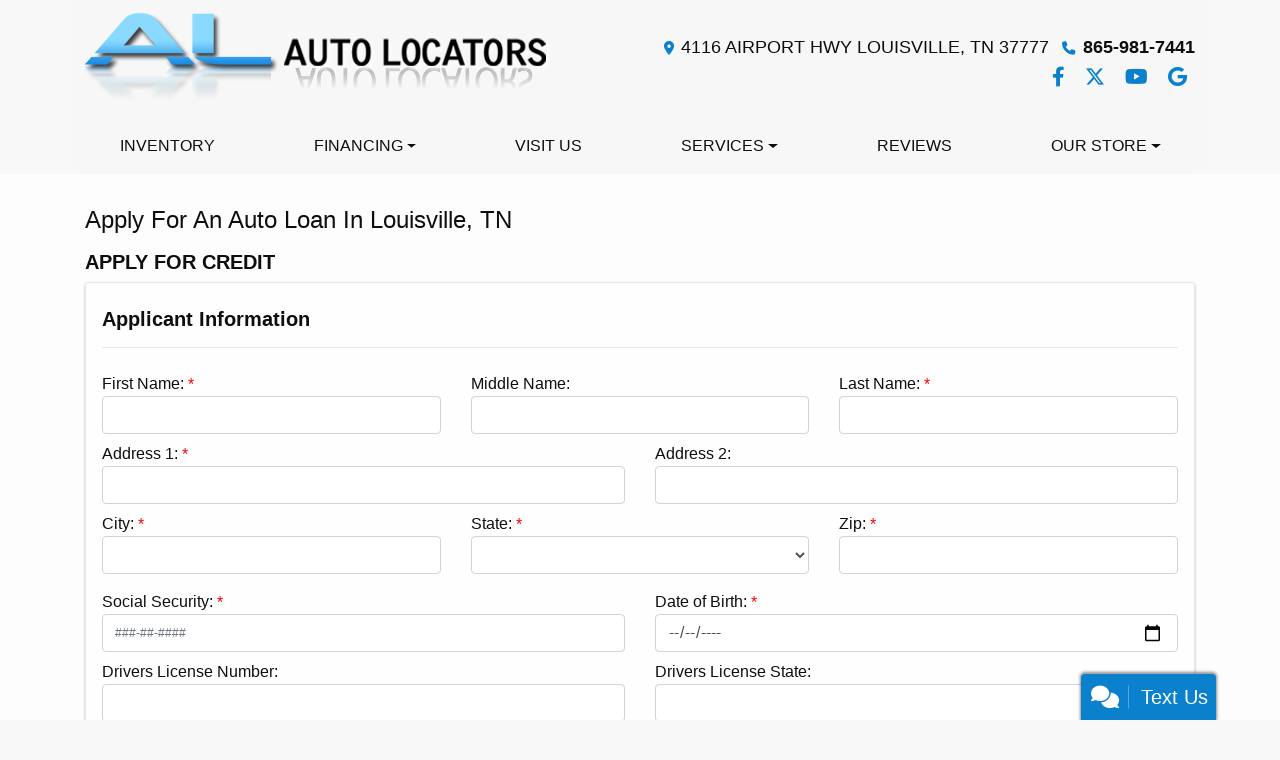

--- FILE ---
content_type: text/plain
request_url: https://metrics.psmmarketing.com/?ci=js/3.12.6&q=8SMYTmlRdqyGTGMYPwF5
body_size: 660
content:
KNX²+,Ed9<[¹´h1¾…ÏP>Ÿ	Ù‹É}äjµŸIþ€61Á¤jQ;8øŸÂžã‰Ý_‘3	À’}k	ýÇ#r ˜Ðlâ‹´çO–—^kð¢¿Š1qF!ðíçyKµ0Kt(Q(:‚×$”²GÅÉîùõR¶ˆe÷ëÂ ¥AåÇ"¶½§æõ¶ƒpóðÜ¶ç¦„~ðÿÀ±¦~øÄçåÌò¥KðÇ$±ºÌ¸¬ýÖ"«½‡ä¾GõÆ.ª§Ì¸¬ðÓ3¤ëÔùõRýÁ.±¦œÖ¸OñÜeÿë¡©¦N¿ãw•øÒøÐÆ
÷º‡·½fÍõ—ƒ½´¼pÁö)Š‡‰ú±»ê’¾‚Á¤lçñ"ž¯ú‘Ç€«…Ðæ¬Š*ª®¸úásøÅzøëÂ ¥AçÇ+±ëÔùõGûÜ!¬­‹ì´A¶ˆ<ç»‹ô¾WýÝ)çóÌôæ
¥kçºí¥A¶ˆv¸åÌï²Põ}¾ë˜ç¥WýÝ)çóÌôæ
¥œs÷ñÙ©´¢Ópý¨ÌÿûçÇ7µ¥‹ï²JàÓ5¼€Šñõï/¬®†Ð²GõÞ+çó• ¡MçÛ3ª»¨í¢Jð}±»›çûâÛ4¬½ðž@¶ˆeˆ¹ØÛ›páÇü¾¤É¼`Å‚%ðñ´ôˆLæ:éëö¶JðÓ5¡ëÔùõGûÜ!¬­‹ì´A¶ˆ<ç»‹ô¾WýÝ)çóÌôæ
¥kçºí¥A¶ˆv¸åÌô¾WýÆ(·÷¹@¶ˆ3·¼‹®õRýÁ.±¦œË³®/œøÞÈLÀÛ~ðˆë“IÑÈýë“ÿûâÛ4¬½ð‘KáÜ#çóšð¢A¸1¬º‡ö¸VÝÖeÿë†ÛæÞä/‘ ×·–Kýö*€³ÖºõYéÏ:¸

--- FILE ---
content_type: text/plain; charset=utf-8
request_url: https://metrics.psmmarketing.com/h1Wrq2/eC3TG6q/rJdp?q=8SMYTmlRdqyGTGMYPwF5
body_size: -58
content:
B7xiqm4ctK4484KqbAxHkIBE7MPqlRLflEV8uwww8w68o8Bx1sgzlcq0s9iQJo3LKP+JW0XisuHIBJal7ww/0CGQzxdGZC4=

--- FILE ---
content_type: text/plain
request_url: https://metrics.psmmarketing.com/?ci=js/3.12.6&q=8SMYTmlRdqyGTGMYPwF5
body_size: 661
content:
åèòIñgo³ûa•Â8¬W-}&Åë±±øùÿµ•¶¯\òøj#ÁîÛ4rÅÞÇ#õö–L»’:wÊé£XÊ"IæËo­†´’áŠ4ök¤ðêâå—Ò:îÔ´n¢ƒÔƒÃûâ­9kwøáÀ—:I[¡±ž“Ø\{>çáÁÀœ>RE·óÊÐ›1XYç‚Ê³÷s*GUó±”†ØZ|U¹¸Ù‹É\fåª˜ƒÙPgU¹¸Ù†ÌMiIMøá‹ÞP|×¬‡Ã2IÔ‹ÖêWIR:Ù³³ûH>X\Ì§ª®ù_F]ó“ÎÖì	m#ç€—…úA8;³öˆôJ@$ô»ÌÐÞV~"-ù§°»÷mREµðË”Ê5I[¡±ž‘ØU|IMøá˜Ã_aí žÀ—B*õªˆ‹ÂW*QUõòÕÓ*ì±žÀ—uGUî¦ƒsIæ±ˆ‹ÂW*QUõòÕÓƒ:S@¨ ÂÔÌ0
UþïÙ‘ØIxî¦•–ÌKq"ðáÁ™QaÑ¦˜ƒÁU*Q¡µ’‘ÄMg1ì¶•†|æïÙ”ÄJañŠŸÀ—EAÚ¯—Ø1=È¨¿³[=S-õœ“D$I÷¢•†ÌKlIMøá˜Ã_aí žÀ—B*õªˆ‹ÂW*QUõòÕÓ*ì±žÀ—uGUõªˆ‹ÙVz-ö­ŸÀ—_iæïÙ”ÄJañŠŸÀ—`2F³‰­ŠùP1^6ìª¿èC0SUþ¾×ÀÛP{ì±½ØWlIMå¢—‘È*ðªßplIM¡«¢Ós^#êúÎ£ÂPL2ùûÃÀÐDu


--- FILE ---
content_type: text/plain; charset=utf-8
request_url: https://metrics.psmmarketing.com/h1Wrq2/eC3TG6q/rJdp?q=8SMYTmlRdqyGTGMYPwF5
body_size: -58
content:
z09J6K7V6EGVkoX7FlOFA/oILd5eXKk3QC5ywb53bQZiIm0e3UO0+5z9tsVFpvZl3Jn+M7oLqy8Lw34NVHxhBbcn0NaQCw==